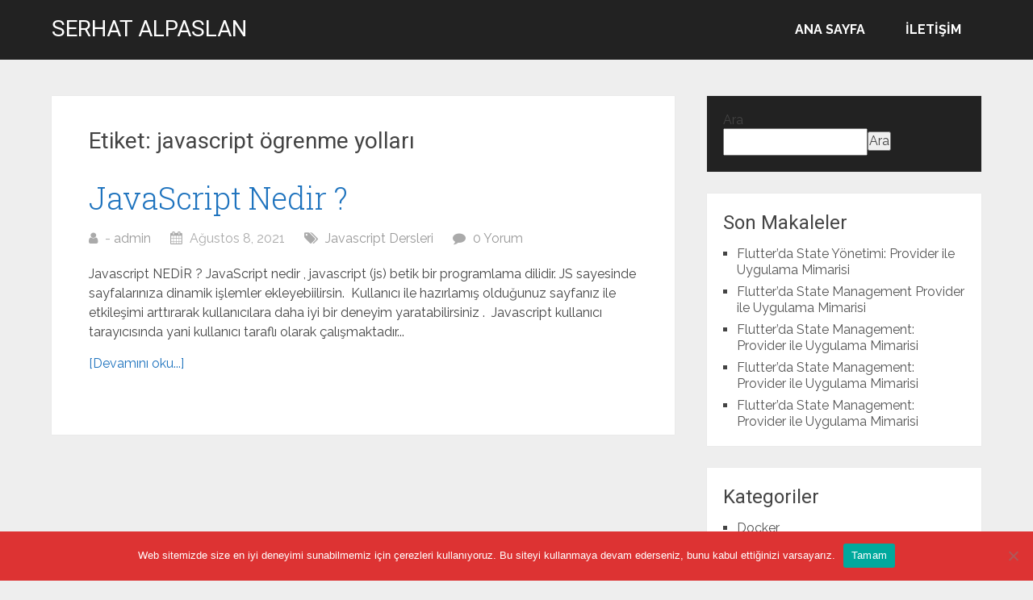

--- FILE ---
content_type: text/html; charset=UTF-8
request_url: https://serhatalpaslan.com/makale/tag/javascript-ogrenme-yollari/
body_size: 13744
content:
<!DOCTYPE html><html lang="tr"><head itemscope="" itemtype="http://schema.org/WebSite"><meta charset="UTF-8"/>
<script>var __ezHttpConsent={setByCat:function(src,tagType,attributes,category,force,customSetScriptFn=null){var setScript=function(){if(force||window.ezTcfConsent[category]){if(typeof customSetScriptFn==='function'){customSetScriptFn();}else{var scriptElement=document.createElement(tagType);scriptElement.src=src;attributes.forEach(function(attr){for(var key in attr){if(attr.hasOwnProperty(key)){scriptElement.setAttribute(key,attr[key]);}}});var firstScript=document.getElementsByTagName(tagType)[0];firstScript.parentNode.insertBefore(scriptElement,firstScript);}}};if(force||(window.ezTcfConsent&&window.ezTcfConsent.loaded)){setScript();}else if(typeof getEzConsentData==="function"){getEzConsentData().then(function(ezTcfConsent){if(ezTcfConsent&&ezTcfConsent.loaded){setScript();}else{console.error("cannot get ez consent data");force=true;setScript();}});}else{force=true;setScript();console.error("getEzConsentData is not a function");}},};</script>
<script>var ezTcfConsent=window.ezTcfConsent?window.ezTcfConsent:{loaded:false,store_info:false,develop_and_improve_services:false,measure_ad_performance:false,measure_content_performance:false,select_basic_ads:false,create_ad_profile:false,select_personalized_ads:false,create_content_profile:false,select_personalized_content:false,understand_audiences:false,use_limited_data_to_select_content:false,};function getEzConsentData(){return new Promise(function(resolve){document.addEventListener("ezConsentEvent",function(event){var ezTcfConsent=event.detail.ezTcfConsent;resolve(ezTcfConsent);});});}</script>
<script>if(typeof _setEzCookies!=='function'){function _setEzCookies(ezConsentData){var cookies=window.ezCookieQueue;for(var i=0;i<cookies.length;i++){var cookie=cookies[i];if(ezConsentData&&ezConsentData.loaded&&ezConsentData[cookie.tcfCategory]){document.cookie=cookie.name+"="+cookie.value;}}}}
window.ezCookieQueue=window.ezCookieQueue||[];if(typeof addEzCookies!=='function'){function addEzCookies(arr){window.ezCookieQueue=[...window.ezCookieQueue,...arr];}}
addEzCookies([]);if(window.ezTcfConsent&&window.ezTcfConsent.loaded){_setEzCookies(window.ezTcfConsent);}else if(typeof getEzConsentData==="function"){getEzConsentData().then(function(ezTcfConsent){if(ezTcfConsent&&ezTcfConsent.loaded){_setEzCookies(window.ezTcfConsent);}else{console.error("cannot get ez consent data");_setEzCookies(window.ezTcfConsent);}});}else{console.error("getEzConsentData is not a function");_setEzCookies(window.ezTcfConsent);}</script>
<script data-ezscrex='false' data-cfasync='false' data-pagespeed-no-defer>var __ez=__ez||{};__ez.stms=Date.now();__ez.evt={};__ez.script={};__ez.ck=__ez.ck||{};__ez.template={};__ez.template.isOrig=true;window.__ezScriptHost="//www.ezojs.com";__ez.queue=__ez.queue||function(){var e=0,i=0,t=[],n=!1,o=[],r=[],s=!0,a=function(e,i,n,o,r,s,a){var l=arguments.length>7&&void 0!==arguments[7]?arguments[7]:window,d=this;this.name=e,this.funcName=i,this.parameters=null===n?null:w(n)?n:[n],this.isBlock=o,this.blockedBy=r,this.deleteWhenComplete=s,this.isError=!1,this.isComplete=!1,this.isInitialized=!1,this.proceedIfError=a,this.fWindow=l,this.isTimeDelay=!1,this.process=function(){f("... func = "+e),d.isInitialized=!0,d.isComplete=!0,f("... func.apply: "+e);var i=d.funcName.split("."),n=null,o=this.fWindow||window;i.length>3||(n=3===i.length?o[i[0]][i[1]][i[2]]:2===i.length?o[i[0]][i[1]]:o[d.funcName]),null!=n&&n.apply(null,this.parameters),!0===d.deleteWhenComplete&&delete t[e],!0===d.isBlock&&(f("----- F'D: "+d.name),m())}},l=function(e,i,t,n,o,r,s){var a=arguments.length>7&&void 0!==arguments[7]?arguments[7]:window,l=this;this.name=e,this.path=i,this.async=o,this.defer=r,this.isBlock=t,this.blockedBy=n,this.isInitialized=!1,this.isError=!1,this.isComplete=!1,this.proceedIfError=s,this.fWindow=a,this.isTimeDelay=!1,this.isPath=function(e){return"/"===e[0]&&"/"!==e[1]},this.getSrc=function(e){return void 0!==window.__ezScriptHost&&this.isPath(e)&&"banger.js"!==this.name?window.__ezScriptHost+e:e},this.process=function(){l.isInitialized=!0,f("... file = "+e);var i=this.fWindow?this.fWindow.document:document,t=i.createElement("script");t.src=this.getSrc(this.path),!0===o?t.async=!0:!0===r&&(t.defer=!0),t.onerror=function(){var e={url:window.location.href,name:l.name,path:l.path,user_agent:window.navigator.userAgent};"undefined"!=typeof _ezaq&&(e.pageview_id=_ezaq.page_view_id);var i=encodeURIComponent(JSON.stringify(e)),t=new XMLHttpRequest;t.open("GET","//g.ezoic.net/ezqlog?d="+i,!0),t.send(),f("----- ERR'D: "+l.name),l.isError=!0,!0===l.isBlock&&m()},t.onreadystatechange=t.onload=function(){var e=t.readyState;f("----- F'D: "+l.name),e&&!/loaded|complete/.test(e)||(l.isComplete=!0,!0===l.isBlock&&m())},i.getElementsByTagName("head")[0].appendChild(t)}},d=function(e,i){this.name=e,this.path="",this.async=!1,this.defer=!1,this.isBlock=!1,this.blockedBy=[],this.isInitialized=!0,this.isError=!1,this.isComplete=i,this.proceedIfError=!1,this.isTimeDelay=!1,this.process=function(){}};function c(e,i,n,s,a,d,c,u,f){var m=new l(e,i,n,s,a,d,c,f);!0===u?o[e]=m:r[e]=m,t[e]=m,h(m)}function h(e){!0!==u(e)&&0!=s&&e.process()}function u(e){if(!0===e.isTimeDelay&&!1===n)return f(e.name+" blocked = TIME DELAY!"),!0;if(w(e.blockedBy))for(var i=0;i<e.blockedBy.length;i++){var o=e.blockedBy[i];if(!1===t.hasOwnProperty(o))return f(e.name+" blocked = "+o),!0;if(!0===e.proceedIfError&&!0===t[o].isError)return!1;if(!1===t[o].isComplete)return f(e.name+" blocked = "+o),!0}return!1}function f(e){var i=window.location.href,t=new RegExp("[?&]ezq=([^&#]*)","i").exec(i);"1"===(t?t[1]:null)&&console.debug(e)}function m(){++e>200||(f("let's go"),p(o),p(r))}function p(e){for(var i in e)if(!1!==e.hasOwnProperty(i)){var t=e[i];!0===t.isComplete||u(t)||!0===t.isInitialized||!0===t.isError?!0===t.isError?f(t.name+": error"):!0===t.isComplete?f(t.name+": complete already"):!0===t.isInitialized&&f(t.name+": initialized already"):t.process()}}function w(e){return"[object Array]"==Object.prototype.toString.call(e)}return window.addEventListener("load",(function(){setTimeout((function(){n=!0,f("TDELAY -----"),m()}),5e3)}),!1),{addFile:c,addFileOnce:function(e,i,n,o,r,s,a,l,d){t[e]||c(e,i,n,o,r,s,a,l,d)},addDelayFile:function(e,i){var n=new l(e,i,!1,[],!1,!1,!0);n.isTimeDelay=!0,f(e+" ...  FILE! TDELAY"),r[e]=n,t[e]=n,h(n)},addFunc:function(e,n,s,l,d,c,u,f,m,p){!0===c&&(e=e+"_"+i++);var w=new a(e,n,s,l,d,u,f,p);!0===m?o[e]=w:r[e]=w,t[e]=w,h(w)},addDelayFunc:function(e,i,n){var o=new a(e,i,n,!1,[],!0,!0);o.isTimeDelay=!0,f(e+" ...  FUNCTION! TDELAY"),r[e]=o,t[e]=o,h(o)},items:t,processAll:m,setallowLoad:function(e){s=e},markLoaded:function(e){if(e&&0!==e.length){if(e in t){var i=t[e];!0===i.isComplete?f(i.name+" "+e+": error loaded duplicate"):(i.isComplete=!0,i.isInitialized=!0)}else t[e]=new d(e,!0);f("markLoaded dummyfile: "+t[e].name)}},logWhatsBlocked:function(){for(var e in t)!1!==t.hasOwnProperty(e)&&u(t[e])}}}();__ez.evt.add=function(e,t,n){e.addEventListener?e.addEventListener(t,n,!1):e.attachEvent?e.attachEvent("on"+t,n):e["on"+t]=n()},__ez.evt.remove=function(e,t,n){e.removeEventListener?e.removeEventListener(t,n,!1):e.detachEvent?e.detachEvent("on"+t,n):delete e["on"+t]};__ez.script.add=function(e){var t=document.createElement("script");t.src=e,t.async=!0,t.type="text/javascript",document.getElementsByTagName("head")[0].appendChild(t)};__ez.dot=__ez.dot||{};__ez.queue.addFileOnce('/detroitchicago/boise.js', '//go.ezodn.com/detroitchicago/boise.js?gcb=195-0&cb=5', true, [], true, false, true, false);__ez.queue.addFileOnce('/parsonsmaize/abilene.js', '//go.ezodn.com/parsonsmaize/abilene.js?gcb=195-0&cb=e80eca0cdb', true, [], true, false, true, false);__ez.queue.addFileOnce('/parsonsmaize/mulvane.js', '//go.ezodn.com/parsonsmaize/mulvane.js?gcb=195-0&cb=e75e48eec0', true, ['/parsonsmaize/abilene.js'], true, false, true, false);__ez.queue.addFileOnce('/detroitchicago/birmingham.js', '//go.ezodn.com/detroitchicago/birmingham.js?gcb=195-0&cb=539c47377c', true, ['/parsonsmaize/abilene.js'], true, false, true, false);</script>
<script data-ezscrex="false" type="text/javascript" data-cfasync="false">window._ezaq = Object.assign({"ad_cache_level":0,"adpicker_placement_cnt":0,"ai_placeholder_cache_level":0,"ai_placeholder_placement_cnt":-1,"author":"admin","domain":"serhatalpaslan.com","domain_id":353861,"ezcache_level":0,"ezcache_skip_code":0,"has_bad_image":0,"has_bad_words":0,"is_sitespeed":0,"lt_cache_level":0,"response_size":45322,"response_size_orig":39463,"response_time_orig":0,"template_id":5,"url":"https://serhatalpaslan.com/makale/tag/javascript-ogrenme-yollari/","word_count":0,"worst_bad_word_level":0}, typeof window._ezaq !== "undefined" ? window._ezaq : {});__ez.queue.markLoaded('ezaqBaseReady');</script>
<script type='text/javascript' data-ezscrex='false' data-cfasync='false'>
window.ezAnalyticsStatic = true;
window._ez_send_requests_through_ezoic = true;window.ezWp = true;
function analyticsAddScript(script) {
	var ezDynamic = document.createElement('script');
	ezDynamic.type = 'text/javascript';
	ezDynamic.innerHTML = script;
	document.head.appendChild(ezDynamic);
}
function getCookiesWithPrefix() {
    var allCookies = document.cookie.split(';');
    var cookiesWithPrefix = {};

    for (var i = 0; i < allCookies.length; i++) {
        var cookie = allCookies[i].trim();

        for (var j = 0; j < arguments.length; j++) {
            var prefix = arguments[j];
            if (cookie.indexOf(prefix) === 0) {
                var cookieParts = cookie.split('=');
                var cookieName = cookieParts[0];
                var cookieValue = cookieParts.slice(1).join('=');
                cookiesWithPrefix[cookieName] = decodeURIComponent(cookieValue);
                break; // Once matched, no need to check other prefixes
            }
        }
    }

    return cookiesWithPrefix;
}
function productAnalytics() {
	var d = {"dhh":"//go.ezodn.com","pr":[6],"omd5":"529343c33b372d5a5a6c667b84cc95cb","nar":"risk score"};
	d.u = _ezaq.url;
	d.p = _ezaq.page_view_id;
	d.v = _ezaq.visit_uuid;
	d.ab = _ezaq.ab_test_id;
	d.e = JSON.stringify(_ezaq);
	d.ref = document.referrer;
	d.c = getCookiesWithPrefix('active_template', 'ez', 'lp_');
	if(typeof ez_utmParams !== 'undefined') {
		d.utm = ez_utmParams;
	}

	var dataText = JSON.stringify(d);
	var xhr = new XMLHttpRequest();
	xhr.open('POST','//g.ezoic.net/ezais/analytics?cb=1', true);
	xhr.onload = function () {
		if (xhr.status!=200) {
            return;
		}

        if(document.readyState !== 'loading') {
            analyticsAddScript(xhr.response);
            return;
        }

        var eventFunc = function() {
            if(document.readyState === 'loading') {
                return;
            }
            document.removeEventListener('readystatechange', eventFunc, false);
            analyticsAddScript(xhr.response);
        };

        document.addEventListener('readystatechange', eventFunc, false);
	};
	xhr.setRequestHeader('Content-Type','text/plain');
	xhr.send(dataText);
}
__ez.queue.addFunc("productAnalytics", "productAnalytics", null, true, ['ezaqBaseReady'], false, false, false, true);
</script><base href="https://serhatalpaslan.com/makale/tag/javascript-ogrenme-yollari/"/>
	
	<meta name="viewport" content="width=device-width, initial-scale=1"/>
	<link rel="profile" href="http://gmpg.org/xfn/11"/>
	<link rel="pingback" href="https://serhatalpaslan.com/xmlrpc.php"/>
	<meta name="robots" content="index, follow, max-image-preview:large, max-snippet:-1, max-video-preview:-1"/>

	<!-- This site is optimized with the Yoast SEO plugin v26.8 - https://yoast.com/product/yoast-seo-wordpress/ -->
	<title>javascript ögrenme yolları - Serhat ALPASLAN</title>
	<link rel="canonical" href="https://serhatalpaslan.com/makale/tag/javascript-ogrenme-yollari/"/>
	<meta property="og:locale" content="tr_TR"/>
	<meta property="og:type" content="article"/>
	<meta property="og:title" content="javascript ögrenme yolları - Serhat ALPASLAN"/>
	<meta property="og:url" content="https://serhatalpaslan.com/makale/tag/javascript-ogrenme-yollari/"/>
	<meta property="og:site_name" content="Serhat ALPASLAN"/>
	<meta name="twitter:card" content="summary_large_image"/>
	<script type="application/ld+json" class="yoast-schema-graph">{"@context":"https://schema.org","@graph":[{"@type":"CollectionPage","@id":"https://serhatalpaslan.com/makale/tag/javascript-ogrenme-yollari/","url":"https://serhatalpaslan.com/makale/tag/javascript-ogrenme-yollari/","name":"javascript ögrenme yolları - Serhat ALPASLAN","isPartOf":{"@id":"https://serhatalpaslan.com/#website"},"breadcrumb":{"@id":"https://serhatalpaslan.com/makale/tag/javascript-ogrenme-yollari/#breadcrumb"},"inLanguage":"tr"},{"@type":"BreadcrumbList","@id":"https://serhatalpaslan.com/makale/tag/javascript-ogrenme-yollari/#breadcrumb","itemListElement":[{"@type":"ListItem","position":1,"name":"Anasayfa","item":"https://serhatalpaslan.com/"},{"@type":"ListItem","position":2,"name":"javascript ögrenme yolları"}]},{"@type":"WebSite","@id":"https://serhatalpaslan.com/#website","url":"https://serhatalpaslan.com/","name":"Serhat ALPASLAN","description":"Javascript | NodeJs | Php | Git Dersleri için örnekler ve detaylı anlatımlar","publisher":{"@id":"https://serhatalpaslan.com/#/schema/person/cb7ddf009778c6ca0d9460d4a5bc3067"},"potentialAction":[{"@type":"SearchAction","target":{"@type":"EntryPoint","urlTemplate":"https://serhatalpaslan.com/?s={search_term_string}"},"query-input":{"@type":"PropertyValueSpecification","valueRequired":true,"valueName":"search_term_string"}}],"inLanguage":"tr"},{"@type":["Person","Organization"],"@id":"https://serhatalpaslan.com/#/schema/person/cb7ddf009778c6ca0d9460d4a5bc3067","name":"admin","image":{"@type":"ImageObject","inLanguage":"tr","@id":"https://serhatalpaslan.com/#/schema/person/image/","url":"https://secure.gravatar.com/avatar/ab2b507ce6be9348c7a2092cd44b9182fba25c75eae91b9c55a9e9ebe7257c3b?s=96&d=wavatar&r=g","contentUrl":"https://secure.gravatar.com/avatar/ab2b507ce6be9348c7a2092cd44b9182fba25c75eae91b9c55a9e9ebe7257c3b?s=96&d=wavatar&r=g","caption":"admin"},"logo":{"@id":"https://serhatalpaslan.com/#/schema/person/image/"},"sameAs":["https://serhatalpaslan.com"]}]}</script>
	<!-- / Yoast SEO plugin. -->


<link rel="dns-prefetch" href="//stats.wp.com"/>
<link rel="dns-prefetch" href="//fonts.googleapis.com"/>
<link rel="preconnect" href="//i0.wp.com"/>
<link rel="preconnect" href="//c0.wp.com"/>
<!-- serhatalpaslan.com is managing ads with Advanced Ads 2.0.16 – https://wpadvancedads.com/ --><script id="serha-ready">
			window.advanced_ads_ready=function(e,a){a=a||"complete";var d=function(e){return"interactive"===a?"loading"!==e:"complete"===e};d(document.readyState)?e():document.addEventListener("readystatechange",(function(a){d(a.target.readyState)&&e()}),{once:"interactive"===a})},window.advanced_ads_ready_queue=window.advanced_ads_ready_queue||[];		</script>
		<style id="wp-img-auto-sizes-contain-inline-css" type="text/css">
img:is([sizes=auto i],[sizes^="auto," i]){contain-intrinsic-size:3000px 1500px}
/*# sourceURL=wp-img-auto-sizes-contain-inline-css */
</style>
<style id="wp-emoji-styles-inline-css" type="text/css">

	img.wp-smiley, img.emoji {
		display: inline !important;
		border: none !important;
		box-shadow: none !important;
		height: 1em !important;
		width: 1em !important;
		margin: 0 0.07em !important;
		vertical-align: -0.1em !important;
		background: none !important;
		padding: 0 !important;
	}
/*# sourceURL=wp-emoji-styles-inline-css */
</style>
<style id="wp-block-library-inline-css" type="text/css">
:root{--wp-block-synced-color:#7a00df;--wp-block-synced-color--rgb:122,0,223;--wp-bound-block-color:var(--wp-block-synced-color);--wp-editor-canvas-background:#ddd;--wp-admin-theme-color:#007cba;--wp-admin-theme-color--rgb:0,124,186;--wp-admin-theme-color-darker-10:#006ba1;--wp-admin-theme-color-darker-10--rgb:0,107,160.5;--wp-admin-theme-color-darker-20:#005a87;--wp-admin-theme-color-darker-20--rgb:0,90,135;--wp-admin-border-width-focus:2px}@media (min-resolution:192dpi){:root{--wp-admin-border-width-focus:1.5px}}.wp-element-button{cursor:pointer}:root .has-very-light-gray-background-color{background-color:#eee}:root .has-very-dark-gray-background-color{background-color:#313131}:root .has-very-light-gray-color{color:#eee}:root .has-very-dark-gray-color{color:#313131}:root .has-vivid-green-cyan-to-vivid-cyan-blue-gradient-background{background:linear-gradient(135deg,#00d084,#0693e3)}:root .has-purple-crush-gradient-background{background:linear-gradient(135deg,#34e2e4,#4721fb 50%,#ab1dfe)}:root .has-hazy-dawn-gradient-background{background:linear-gradient(135deg,#faaca8,#dad0ec)}:root .has-subdued-olive-gradient-background{background:linear-gradient(135deg,#fafae1,#67a671)}:root .has-atomic-cream-gradient-background{background:linear-gradient(135deg,#fdd79a,#004a59)}:root .has-nightshade-gradient-background{background:linear-gradient(135deg,#330968,#31cdcf)}:root .has-midnight-gradient-background{background:linear-gradient(135deg,#020381,#2874fc)}:root{--wp--preset--font-size--normal:16px;--wp--preset--font-size--huge:42px}.has-regular-font-size{font-size:1em}.has-larger-font-size{font-size:2.625em}.has-normal-font-size{font-size:var(--wp--preset--font-size--normal)}.has-huge-font-size{font-size:var(--wp--preset--font-size--huge)}.has-text-align-center{text-align:center}.has-text-align-left{text-align:left}.has-text-align-right{text-align:right}.has-fit-text{white-space:nowrap!important}#end-resizable-editor-section{display:none}.aligncenter{clear:both}.items-justified-left{justify-content:flex-start}.items-justified-center{justify-content:center}.items-justified-right{justify-content:flex-end}.items-justified-space-between{justify-content:space-between}.screen-reader-text{border:0;clip-path:inset(50%);height:1px;margin:-1px;overflow:hidden;padding:0;position:absolute;width:1px;word-wrap:normal!important}.screen-reader-text:focus{background-color:#ddd;clip-path:none;color:#444;display:block;font-size:1em;height:auto;left:5px;line-height:normal;padding:15px 23px 14px;text-decoration:none;top:5px;width:auto;z-index:100000}html :where(.has-border-color){border-style:solid}html :where([style*=border-top-color]){border-top-style:solid}html :where([style*=border-right-color]){border-right-style:solid}html :where([style*=border-bottom-color]){border-bottom-style:solid}html :where([style*=border-left-color]){border-left-style:solid}html :where([style*=border-width]){border-style:solid}html :where([style*=border-top-width]){border-top-style:solid}html :where([style*=border-right-width]){border-right-style:solid}html :where([style*=border-bottom-width]){border-bottom-style:solid}html :where([style*=border-left-width]){border-left-style:solid}html :where(img[class*=wp-image-]){height:auto;max-width:100%}:where(figure){margin:0 0 1em}html :where(.is-position-sticky){--wp-admin--admin-bar--position-offset:var(--wp-admin--admin-bar--height,0px)}@media screen and (max-width:600px){html :where(.is-position-sticky){--wp-admin--admin-bar--position-offset:0px}}
/*wp_block_styles_on_demand_placeholder:6973c8765cf9b*/
/*# sourceURL=wp-block-library-inline-css */
</style>
<style id="classic-theme-styles-inline-css" type="text/css">
/*! This file is auto-generated */
.wp-block-button__link{color:#fff;background-color:#32373c;border-radius:9999px;box-shadow:none;text-decoration:none;padding:calc(.667em + 2px) calc(1.333em + 2px);font-size:1.125em}.wp-block-file__button{background:#32373c;color:#fff;text-decoration:none}
/*# sourceURL=/wp-includes/css/classic-themes.min.css */
</style>
<link rel="stylesheet" id="cookie-notice-front-css" href="https://serhatalpaslan.com/wp-content/plugins/cookie-notice/css/front.min.css?ver=2.5.11" type="text/css" media="all"/>
<link rel="stylesheet" id="megamenu-css" href="https://serhatalpaslan.com/wp-content/uploads/maxmegamenu/style.css?ver=4e8886" type="text/css" media="all"/>
<link rel="stylesheet" id="dashicons-css" href="https://c0.wp.com/c/6.9/wp-includes/css/dashicons.min.css" type="text/css" media="all"/>
<link rel="stylesheet" id="schema-lite-style-css" href="https://serhatalpaslan.com/wp-content/themes/schema-lite/style.css?ver=6.9" type="text/css" media="all"/>
<style id="schema-lite-style-inline-css" type="text/css">

		#site-header, #navigation.mobile-menu-wrapper { background-image: url(''); }
		.primary-navigation #navigation li:hover > a, #tabber .inside li .meta b,footer .widget li a:hover,.fn a,.reply a,#tabber .inside li div.info .entry-title a:hover, #navigation ul ul a:hover,.single_post a:not(.wp-block-button__link), a:hover, .sidebar.c-4-12 .textwidget a, #site-footer .textwidget a, #commentform a, #tabber .inside li a, .copyrights a:hover, a, .sidebar.c-4-12 a:hover, .top a:hover, footer .tagcloud a:hover, .title a, .related-posts .post:hover .title { color: #1e73be; }

		#navigation ul li.current-menu-item a { color: #1e73be!important; }

		.nav-previous a:hover, .nav-next a:hover, #commentform input#submit, #searchform input[type='submit'], .home_menu_item, .currenttext, .pagination a:hover, .mts-subscribe input[type='submit'], .pagination .current, .woocommerce nav.woocommerce-pagination ul li a:focus, .woocommerce nav.woocommerce-pagination ul li a:hover, .woocommerce nav.woocommerce-pagination ul li span.current, .woocommerce-product-search input[type='submit'], .woocommerce a.button, .woocommerce-page a.button, .woocommerce button.button, .woocommerce-page button.button, .woocommerce input.button, .woocommerce-page input.button, .woocommerce #respond input#submit, .woocommerce-page #respond input#submit, .woocommerce #content input.button, .woocommerce-page #content input.button, .featured-thumbnail .latestPost-review-wrapper.wp-review-show-total, .tagcloud a, .woocommerce nav.woocommerce-pagination ul li span.current, .woocommerce-page nav.woocommerce-pagination ul li span.current, .woocommerce #content nav.woocommerce-pagination ul li span.current, .woocommerce-page #content nav.woocommerce-pagination ul li span.current, .woocommerce nav.woocommerce-pagination ul li a:hover, .woocommerce-page nav.woocommerce-pagination ul li a:hover, .woocommerce #content nav.woocommerce-pagination ul li a:hover, .woocommerce-page #content nav.woocommerce-pagination ul li a:hover, #searchform input[type='submit'], .woocommerce-product-search input[type='submit'] { background-color: #1e73be; }

		.woocommerce nav.woocommerce-pagination ul li span.current, .woocommerce-page nav.woocommerce-pagination ul li span.current, .woocommerce #content nav.woocommerce-pagination ul li span.current, .woocommerce-page #content nav.woocommerce-pagination ul li span.current, .woocommerce nav.woocommerce-pagination ul li a:hover, .woocommerce-page nav.woocommerce-pagination ul li a:hover, .woocommerce #content nav.woocommerce-pagination ul li a:hover, .woocommerce-page #content nav.woocommerce-pagination ul li a:hover, .woocommerce nav.woocommerce-pagination ul li a:focus, .woocommerce-page nav.woocommerce-pagination ul li a:focus, .woocommerce #content nav.woocommerce-pagination ul li a:focus, .woocommerce-page #content nav.woocommerce-pagination ul li a:focus, .pagination .current, .tagcloud a { border-color: #1e73be; }
		.corner { border-color: transparent transparent #1e73be transparent;}

		footer, #commentform input#submit:hover, .featured-thumbnail .latestPost-review-wrapper { background-color: #222222; }
			
/*# sourceURL=schema-lite-style-inline-css */
</style>
<link rel="stylesheet" id="schema-lite-fonts-css" href="https://fonts.googleapis.com/css?family=Roboto%20Slab%3A300%2C400%7CRaleway%3A400%2C500%2C700&amp;subset=latin-ext" type="text/css" media="all"/>
<script type="text/javascript" id="cookie-notice-front-js-before">
/* <![CDATA[ */
var cnArgs = {"ajaxUrl":"https:\/\/serhatalpaslan.com\/wp-admin\/admin-ajax.php","nonce":"a7a629a735","hideEffect":"fade","position":"bottom","onScroll":false,"onScrollOffset":100,"onClick":false,"cookieName":"cookie_notice_accepted","cookieTime":2592000,"cookieTimeRejected":2592000,"globalCookie":false,"redirection":false,"cache":false,"revokeCookies":false,"revokeCookiesOpt":"automatic"};

//# sourceURL=cookie-notice-front-js-before
/* ]]> */
</script>
<script type="text/javascript" src="https://serhatalpaslan.com/wp-content/plugins/cookie-notice/js/front.min.js?ver=2.5.11" id="cookie-notice-front-js"></script>
<script type="text/javascript" src="https://c0.wp.com/c/6.9/wp-includes/js/jquery/jquery.min.js" id="jquery-core-js"></script>
<script type="text/javascript" src="https://c0.wp.com/c/6.9/wp-includes/js/jquery/jquery-migrate.min.js" id="jquery-migrate-js"></script>
<script type="text/javascript" src="https://serhatalpaslan.com/wp-content/themes/schema-lite/js/customscripts.js?ver=6.9" id="schema-lite-customscripts-js"></script>
<link rel="https://api.w.org/" href="https://serhatalpaslan.com/wp-json/"/><link rel="alternate" title="JSON" type="application/json" href="https://serhatalpaslan.com/wp-json/wp/v2/tags/280"/>	<link rel="preconnect" href="https://fonts.googleapis.com"/>
	<link rel="preconnect" href="https://fonts.gstatic.com"/>
	<link href="https://fonts.googleapis.com/css2?display=swap&amp;family=Roboto" rel="stylesheet"/>	<style>img#wpstats{display:none}</style>
				<style type="text/css">
					.site-title a,
			.site-description, #navigation a {
				color: #ffffff;
			}
				</style>
		<style type="text/css" id="custom-background-css">
body.custom-background { background-color: #eeeeee; }
</style>
	<script async="" src="https://pagead2.googlesyndication.com/pagead/js/adsbygoogle.js?client=ca-pub-1687207789544095" crossorigin="anonymous"></script><link rel="icon" href="https://i0.wp.com/serhatalpaslan.com/wp-content/uploads/2021/08/cropped-fav.png?fit=32%2C32&amp;ssl=1" sizes="32x32"/>
<link rel="icon" href="https://i0.wp.com/serhatalpaslan.com/wp-content/uploads/2021/08/cropped-fav.png?fit=192%2C192&amp;ssl=1" sizes="192x192"/>
<link rel="apple-touch-icon" href="https://i0.wp.com/serhatalpaslan.com/wp-content/uploads/2021/08/cropped-fav.png?fit=180%2C180&amp;ssl=1"/>
<meta name="msapplication-TileImage" content="https://i0.wp.com/serhatalpaslan.com/wp-content/uploads/2021/08/cropped-fav.png?fit=270%2C270&amp;ssl=1"/>
	<style id="egf-frontend-styles" type="text/css">
		p {color: #000000;font-family: 'Roboto', sans-serif;font-style: normal;} h1 {font-family: 'Roboto', sans-serif;font-style: normal;font-weight: 400;} h2 {font-family: 'Roboto', sans-serif;font-style: normal;font-weight: 400;} h3 {font-family: 'Roboto', sans-serif;font-style: normal;font-weight: 400;} h4 {font-family: 'Roboto', sans-serif;font-style: normal;font-weight: 400;} h5 {font-family: 'Roboto', sans-serif;font-style: normal;font-weight: 400;} h6 {font-family: 'Roboto', sans-serif;font-style: normal;font-weight: 400;} 	</style>
	<style type="text/css">/** Mega Menu CSS: fs **/</style>
<script type='text/javascript'>
var ezoTemplate = 'orig_site';
var ezouid = '1';
var ezoFormfactor = '1';
</script><script data-ezscrex="false" type='text/javascript'>
var soc_app_id = '0';
var did = 353861;
var ezdomain = 'serhatalpaslan.com';
var ezoicSearchable = 1;
</script></head>

<body class="archive tag tag-javascript-ogrenme-yollari tag-280 custom-background wp-embed-responsive wp-theme-schema-lite boxed cslayout cookies-not-set hfeed aa-prefix-serha-" itemscope="" itemtype="http://schema.org/WebPage">
	<div class="main-container">
		<a class="skip-link screen-reader-text" href="#content">Skip to content</a>
					<div class="top-navigation">
				<div class="container clear">
					<nav id="navigation" class="top-navigation" role="navigation" itemscope="" itemtype="http://schema.org/SiteNavigationElement">
											</nav><!-- #site-navigation -->
				</div>
			</div>
			<header id="site-header" role="banner" itemscope="" itemtype="http://schema.org/WPHeader">
									<div class="container clear">
						<div class="site-branding">
																								<h2 id="logo" class="site-title" itemprop="headline">
										<a href="https://serhatalpaslan.com">Serhat ALPASLAN</a>
									</h2><!-- END #logo -->
																					</div><!-- .site-branding -->

						<div class="primary-navigation" itemscope="" itemtype="http://schema.org/SiteNavigationElement">
							<a href="#" id="pull" class="toggle-mobile-menu">Menu</a>
							<nav id="navigation" class="primary-navigation mobile-menu-wrapper" role="navigation">
								<ul id="menu-topmenu" class="menu clearfix"><li id="menu-item-96" class="menu-item menu-item-type-custom menu-item-object-custom menu-item-home menu-item-96"><a href="https://serhatalpaslan.com">Ana Sayfa</a></li>
<li id="menu-item-100" class="menu-item menu-item-type-post_type menu-item-object-page menu-item-100"><a href="https://serhatalpaslan.com/contact/">İletişim</a></li>
</ul>							</nav><!-- #site-navigation -->
						</div>
					</div>
								</header><!-- #masthead -->
			
<div id="page" class="home-page clear">
	<div id="content" class="article">
					<h1 class="postsby">
				<span>Etiket: <span>javascript ögrenme yolları</span></span>
			</h1>
					<article class="post excerpt">
			<header>
				<h2 class="title">
					<a href="https://serhatalpaslan.com/makale/7/javascript-nedir/" title="JavaScript Nedir ?" rel="bookmark">JavaScript Nedir ?</a>
				</h2>
				<div class="post-info">
					<span class="theauthor"><i class="schema-lite-icon icon-user"></i> - <a href="https://serhatalpaslan.com/makale/author/salpaslan/" title="admin tarafından yazılan yazılar" rel="author">admin</a></span>
					<span class="posted-on entry-date date updated"><i class="schema-lite-icon icon-calendar"></i> Ağustos 8, 2021</span>
					<span class="featured-cat"><i class="schema-lite-icon icon-tags"></i> <a href="https://serhatalpaslan.com/makale/category/javascript-dersleri/" rel="category tag">Javascript Dersleri</a></span>
					<span class="thecomment"><i class="schema-lite-icon icon-comment"></i> <a href="https://serhatalpaslan.com/makale/7/javascript-nedir/#respond">0 Yorum</a></span>
				</div>
			</header><!--.header-->
							<div class="post-content">
					Javascript NEDİR ? JavaScript nedir , javascript (js) betik bir programlama dilidir. JS sayesinde sayfalarınıza dinamik işlemler ekleyebiilirsin.  Kullanıcı ile hazırlamış olduğunuz sayfanız ile etkileşimi arttırarak kullanıcılara daha iyi bir deneyim yaratabilirsiniz .  Javascript kullanıcı tarayıcısında yani kullanıcı taraflı olarak çalışmaktadır...				</div>
						<div class="readMore">
			<a href="https://serhatalpaslan.com/makale/7/javascript-nedir/" title="JavaScript Nedir ?">
				[Devamını oku...]			</a>
		</div>
				</article>
				<nav class="navigation posts-navigation" role="navigation">
			<!--Start Pagination-->
					</nav><!--End Pagination-->
			</div>
	
	<aside class="sidebar c-4-12">
		<div id="sidebars" class="sidebar">
			<div class="sidebar_list">
				<div id="block-11" class="widget widget_block widget_search"><form role="search" method="get" action="https://serhatalpaslan.com/" class="wp-block-search__button-outside wp-block-search__text-button wp-block-search"><label class="wp-block-search__label" for="wp-block-search__input-1">Ara</label><div class="wp-block-search__inside-wrapper"><input class="wp-block-search__input" id="wp-block-search__input-1" placeholder="" value="" type="search" name="s" required=""/><button aria-label="Ara" class="wp-block-search__button wp-element-button" type="submit">Ara</button></div></form></div><div id="block-3" class="widget widget_block">
<div class="wp-block-group"><div class="wp-block-group__inner-container is-layout-flow wp-block-group-is-layout-flow">
<h2 class="wp-block-heading">Son Makaleler</h2>


<ul class="wp-block-latest-posts__list wp-block-latest-posts"><li><a class="wp-block-latest-posts__post-title" href="https://serhatalpaslan.com/makale/3103/flutterda-state-yonetimi-provider-ile-uygulama-mimarisi/">Flutter’da State Yönetimi: Provider ile Uygulama Mimarisi</a></li>
<li><a class="wp-block-latest-posts__post-title" href="https://serhatalpaslan.com/makale/3100/flutterda-state-management-provider-ile-uygulama-mimarisi-8/">Flutter’da State Management Provider ile Uygulama Mimarisi</a></li>
<li><a class="wp-block-latest-posts__post-title" href="https://serhatalpaslan.com/makale/3099/flutterda-state-management-provider-ile-uygulama-mimarisi-7/">Flutter’da State Management: Provider ile Uygulama Mimarisi</a></li>
<li><a class="wp-block-latest-posts__post-title" href="https://serhatalpaslan.com/makale/3098/flutterda-state-management-provider-ile-uygulama-mimarisi-6/">Flutter’da State Management: Provider ile Uygulama Mimarisi</a></li>
<li><a class="wp-block-latest-posts__post-title" href="https://serhatalpaslan.com/makale/3097/flutterda-state-management-provider-ile-uygulama-mimarisi-5/">Flutter’da State Management: Provider ile Uygulama Mimarisi</a></li>
</ul></div></div>
</div><div id="block-6" class="widget widget_block">
<div class="wp-block-group"><div class="wp-block-group__inner-container is-layout-flow wp-block-group-is-layout-flow">
<h2 class="wp-block-heading">Kategoriler</h2>


<ul class="wp-block-categories-list wp-block-categories">	<li class="cat-item cat-item-66"><a href="https://serhatalpaslan.com/makale/category/docker/">Docker</a>
</li>
	<li class="cat-item cat-item-3"><a href="https://serhatalpaslan.com/makale/category/git-kullanimi-ve-komutlari/">Git Kullanımı ve Komutları</a>
</li>
	<li class="cat-item cat-item-1"><a href="https://serhatalpaslan.com/makale/category/javascript-dersleri/">Javascript Dersleri</a>
</li>
	<li class="cat-item cat-item-1830"><a href="https://serhatalpaslan.com/makale/category/mongodb/">MongoDB</a>
</li>
	<li class="cat-item cat-item-63"><a href="https://serhatalpaslan.com/makale/category/mysql-mariadb/">MySQL &amp; MariaDB</a>
</li>
	<li class="cat-item cat-item-1917"><a href="https://serhatalpaslan.com/makale/category/nosql/">NoSql</a>
</li>
	<li class="cat-item cat-item-2"><a href="https://serhatalpaslan.com/makale/category/php-dersleri/">PHP Dersleri</a>
</li>
</ul></div></div>
</div><div id="block-9" class="widget widget_block">
<div class="wp-block-group"><div class="wp-block-group__inner-container is-layout-flow wp-block-group-is-layout-flow"><p class="wp-block-tag-cloud"><a href="https://serhatalpaslan.com/makale/tag/docker/" class="tag-cloud-link tag-link-1754 tag-link-position-1" style="font-size: 10.507462686567pt;" aria-label="Docker (3 öge)">Docker</a>
<a href="https://serhatalpaslan.com/makale/tag/docker-compose/" class="tag-cloud-link tag-link-1738 tag-link-position-2" style="font-size: 8pt;" aria-label="docker compose (2 öge)">docker compose</a>
<a href="https://serhatalpaslan.com/makale/tag/git-commit/" class="tag-cloud-link tag-link-87 tag-link-position-3" style="font-size: 10.507462686567pt;" aria-label="git commit (3 öge)">git commit</a>
<a href="https://serhatalpaslan.com/makale/tag/git-dersleri/" class="tag-cloud-link tag-link-77 tag-link-position-4" style="font-size: 14.268656716418pt;" aria-label="git dersleri (5 öge)">git dersleri</a>
<a href="https://serhatalpaslan.com/makale/tag/git-hub/" class="tag-cloud-link tag-link-73 tag-link-position-5" style="font-size: 12.597014925373pt;" aria-label="git hub (4 öge)">git hub</a>
<a href="https://serhatalpaslan.com/makale/tag/github/" class="tag-cloud-link tag-link-74 tag-link-position-6" style="font-size: 10.507462686567pt;" aria-label="github (3 öge)">github</a>
<a href="https://serhatalpaslan.com/makale/tag/github-nasil-kullanilir/" class="tag-cloud-link tag-link-81 tag-link-position-7" style="font-size: 12.597014925373pt;" aria-label="github nasıl kullanılır (4 öge)">github nasıl kullanılır</a>
<a href="https://serhatalpaslan.com/makale/tag/git-komutlari/" class="tag-cloud-link tag-link-78 tag-link-position-8" style="font-size: 14.268656716418pt;" aria-label="git komutları (5 öge)">git komutları</a>
<a href="https://serhatalpaslan.com/makale/tag/git-kullanimi/" class="tag-cloud-link tag-link-161 tag-link-position-9" style="font-size: 12.597014925373pt;" aria-label="git kullanımı (4 öge)">git kullanımı</a>
<a href="https://serhatalpaslan.com/makale/tag/javascript/" class="tag-cloud-link tag-link-11 tag-link-position-10" style="font-size: 22pt;" aria-label="javascript (13 öge)">javascript</a>
<a href="https://serhatalpaslan.com/makale/tag/javascript-array/" class="tag-cloud-link tag-link-17 tag-link-position-11" style="font-size: 12.597014925373pt;" aria-label="javascript array (4 öge)">javascript array</a>
<a href="https://serhatalpaslan.com/makale/tag/javascript-dersi/" class="tag-cloud-link tag-link-207 tag-link-position-12" style="font-size: 10.507462686567pt;" aria-label="javascript dersi (3 öge)">javascript dersi</a>
<a href="https://serhatalpaslan.com/makale/tag/javascript-dersleri/" class="tag-cloud-link tag-link-16 tag-link-position-13" style="font-size: 16.776119402985pt;" aria-label="javascript dersleri (7 öge)">javascript dersleri</a>
<a href="https://serhatalpaslan.com/makale/tag/javascript-download/" class="tag-cloud-link tag-link-18 tag-link-position-14" style="font-size: 10.507462686567pt;" aria-label="javascript download (3 öge)">javascript download</a>
<a href="https://serhatalpaslan.com/makale/tag/javascript-foreach/" class="tag-cloud-link tag-link-14 tag-link-position-15" style="font-size: 17.820895522388pt;" aria-label="javascript foreach (8 öge)">javascript foreach</a>
<a href="https://serhatalpaslan.com/makale/tag/javascript-foreach-break/" class="tag-cloud-link tag-link-39 tag-link-position-16" style="font-size: 10.507462686567pt;" aria-label="javascript foreach break (3 öge)">javascript foreach break</a>
<a href="https://serhatalpaslan.com/makale/tag/javascript-foreach-dongusu/" class="tag-cloud-link tag-link-15 tag-link-position-17" style="font-size: 14.268656716418pt;" aria-label="javascript foreach döngüsü (5 öge)">javascript foreach döngüsü</a>
<a href="https://serhatalpaslan.com/makale/tag/javascript-foreach-kullanimi/" class="tag-cloud-link tag-link-37 tag-link-position-18" style="font-size: 14.268656716418pt;" aria-label="javascript foreach kullanımı (5 öge)">javascript foreach kullanımı</a>
<a href="https://serhatalpaslan.com/makale/tag/javascript-foreach-loop/" class="tag-cloud-link tag-link-38 tag-link-position-19" style="font-size: 10.507462686567pt;" aria-label="javascript foreach loop (3 öge)">javascript foreach loop</a>
<a href="https://serhatalpaslan.com/makale/tag/javascript-ile-neler-yapilabilir/" class="tag-cloud-link tag-link-20 tag-link-position-20" style="font-size: 17.820895522388pt;" aria-label="javascript ile neler yapılabilir (8 öge)">javascript ile neler yapılabilir</a>
<a href="https://serhatalpaslan.com/makale/tag/javascript-indir/" class="tag-cloud-link tag-link-13 tag-link-position-21" style="font-size: 12.597014925373pt;" aria-label="javascript indir (4 öge)">javascript indir</a>
<a href="https://serhatalpaslan.com/makale/tag/javascript-kodlari/" class="tag-cloud-link tag-link-19 tag-link-position-22" style="font-size: 15.731343283582pt;" aria-label="javascript kodları (6 öge)">javascript kodları</a>
<a href="https://serhatalpaslan.com/makale/tag/javascript-nedir/" class="tag-cloud-link tag-link-12 tag-link-position-23" style="font-size: 14.268656716418pt;" aria-label="javascript nedir (5 öge)">javascript nedir</a>
<a href="https://serhatalpaslan.com/makale/tag/javascript-ogrenmek/" class="tag-cloud-link tag-link-22 tag-link-position-24" style="font-size: 12.597014925373pt;" aria-label="javascript öğrenmek (4 öge)">javascript öğrenmek</a>
<a href="https://serhatalpaslan.com/makale/tag/js/" class="tag-cloud-link tag-link-1896 tag-link-position-25" style="font-size: 8pt;" aria-label="js (2 öge)">js</a>
<a href="https://serhatalpaslan.com/makale/tag/kubernetes/" class="tag-cloud-link tag-link-1726 tag-link-position-26" style="font-size: 8pt;" aria-label="kubernetes (2 öge)">kubernetes</a>
<a href="https://serhatalpaslan.com/makale/tag/kubernetes-api/" class="tag-cloud-link tag-link-1771 tag-link-position-27" style="font-size: 8pt;" aria-label="Kubernetes API (2 öge)">Kubernetes API</a>
<a href="https://serhatalpaslan.com/makale/tag/kubernetes-nedir/" class="tag-cloud-link tag-link-1725 tag-link-position-28" style="font-size: 8pt;" aria-label="kubernetes nedir (2 öge)">kubernetes nedir</a>
<a href="https://serhatalpaslan.com/makale/tag/mongodb/" class="tag-cloud-link tag-link-1831 tag-link-position-29" style="font-size: 10.507462686567pt;" aria-label="mongodb (3 öge)">mongodb</a>
<a href="https://serhatalpaslan.com/makale/tag/mongodb-javascript/" class="tag-cloud-link tag-link-1902 tag-link-position-30" style="font-size: 8pt;" aria-label="mongodb javascript (2 öge)">mongodb javascript</a>
<a href="https://serhatalpaslan.com/makale/tag/mongodb-kurulum/" class="tag-cloud-link tag-link-1839 tag-link-position-31" style="font-size: 8pt;" aria-label="mongodb kurulum (2 öge)">mongodb kurulum</a>
<a href="https://serhatalpaslan.com/makale/tag/nosql/" class="tag-cloud-link tag-link-1845 tag-link-position-32" style="font-size: 10.507462686567pt;" aria-label="nosql (3 öge)">nosql</a>
<a href="https://serhatalpaslan.com/makale/tag/php/" class="tag-cloud-link tag-link-4 tag-link-position-33" style="font-size: 14.268656716418pt;" aria-label="php (5 öge)">php</a>
<a href="https://serhatalpaslan.com/makale/tag/php-array/" class="tag-cloud-link tag-link-534 tag-link-position-34" style="font-size: 10.507462686567pt;" aria-label="php array (3 öge)">php array</a>
<a href="https://serhatalpaslan.com/makale/tag/php-ders/" class="tag-cloud-link tag-link-453 tag-link-position-35" style="font-size: 10.507462686567pt;" aria-label="php ders (3 öge)">php ders</a>
<a href="https://serhatalpaslan.com/makale/tag/php-dersleri/" class="tag-cloud-link tag-link-5 tag-link-position-36" style="font-size: 15.731343283582pt;" aria-label="php dersleri (6 öge)">php dersleri</a>
<a href="https://serhatalpaslan.com/makale/tag/php-session/" class="tag-cloud-link tag-link-1422 tag-link-position-37" style="font-size: 8pt;" aria-label="php session (2 öge)">php session</a>
<a href="https://serhatalpaslan.com/makale/tag/php-session-array/" class="tag-cloud-link tag-link-1437 tag-link-position-38" style="font-size: 8pt;" aria-label="php session array (2 öge)">php session array</a>
<a href="https://serhatalpaslan.com/makale/tag/php-session-destroy/" class="tag-cloud-link tag-link-1433 tag-link-position-39" style="font-size: 8pt;" aria-label="php session destroy (2 öge)">php session destroy</a>
<a href="https://serhatalpaslan.com/makale/tag/php-session-kullanimi/" class="tag-cloud-link tag-link-1426 tag-link-position-40" style="font-size: 8pt;" aria-label="php session kullanımı (2 öge)">php session kullanımı</a>
<a href="https://serhatalpaslan.com/makale/tag/php-session-nedir/" class="tag-cloud-link tag-link-1435 tag-link-position-41" style="font-size: 8pt;" aria-label="php session nedir (2 öge)">php session nedir</a>
<a href="https://serhatalpaslan.com/makale/tag/php-session-silme/" class="tag-cloud-link tag-link-1438 tag-link-position-42" style="font-size: 8pt;" aria-label="php session silme (2 öge)">php session silme</a>
<a href="https://serhatalpaslan.com/makale/tag/php-session-start/" class="tag-cloud-link tag-link-1434 tag-link-position-43" style="font-size: 8pt;" aria-label="php session start (2 öge)">php session start</a>
<a href="https://serhatalpaslan.com/makale/tag/php-session-timeout/" class="tag-cloud-link tag-link-1429 tag-link-position-44" style="font-size: 8pt;" aria-label="php session timeout (2 öge)">php session timeout</a>
<a href="https://serhatalpaslan.com/makale/tag/sessionstorage/" class="tag-cloud-link tag-link-1427 tag-link-position-45" style="font-size: 8pt;" aria-label="sessionstorage (2 öge)">sessionstorage</a></p></div></div>
</div>			</div>
		</div><!--sidebars-->
	</aside>
	</div>
	<footer id="site-footer" role="contentinfo" itemscope="" itemtype="http://schema.org/WPFooter">
				<!--start copyrights-->
		<div class="copyrights">
			<div class="container">
				<div class="row" id="copyright-note">
					<span><a href="https://serhatalpaslan.com/" title="Javascript | NodeJs | Php | Git Dersleri için örnekler ve detaylı anlatımlar">Serhat ALPASLAN</a> Telif Hakkı © 2026.</span>
					<div class="top">
												<a href="#top" class="toplink">Başa Dön ↑</a>
					</div>
				</div>
			</div>
		</div>
		<!--end copyrights-->
			</footer><!-- #site-footer -->
	<script type="speculationrules">
{"prefetch":[{"source":"document","where":{"and":[{"href_matches":"/*"},{"not":{"href_matches":["/wp-*.php","/wp-admin/*","/wp-content/uploads/*","/wp-content/*","/wp-content/plugins/*","/wp-content/themes/schema-lite/*","/*\\?(.+)"]}},{"not":{"selector_matches":"a[rel~=\"nofollow\"]"}},{"not":{"selector_matches":".no-prefetch, .no-prefetch a"}}]},"eagerness":"conservative"}]}
</script>
<script type="text/javascript" src="https://serhatalpaslan.com/wp-content/plugins/advanced-ads/admin/assets/js/advertisement.js?ver=2.0.16" id="advanced-ads-find-adblocker-js"></script>
<script type="text/javascript" id="jetpack-stats-js-before">
/* <![CDATA[ */
_stq = window._stq || [];
_stq.push([ "view", {"v":"ext","blog":"196328326","post":"0","tz":"0","srv":"serhatalpaslan.com","arch_tag":"javascript-ogrenme-yollari","arch_results":"1","j":"1:15.4"} ]);
_stq.push([ "clickTrackerInit", "196328326", "0" ]);
//# sourceURL=jetpack-stats-js-before
/* ]]> */
</script>
<script type="text/javascript" src="https://stats.wp.com/e-202604.js" id="jetpack-stats-js" defer="defer" data-wp-strategy="defer"></script>
<script type="text/javascript" src="https://c0.wp.com/c/6.9/wp-includes/js/hoverIntent.min.js" id="hoverIntent-js"></script>
<script type="text/javascript" src="https://serhatalpaslan.com/wp-content/plugins/megamenu/js/maxmegamenu.js?ver=3.7" id="megamenu-js"></script>
<script id="wp-emoji-settings" type="application/json">
{"baseUrl":"https://s.w.org/images/core/emoji/17.0.2/72x72/","ext":".png","svgUrl":"https://s.w.org/images/core/emoji/17.0.2/svg/","svgExt":".svg","source":{"concatemoji":"https://serhatalpaslan.com/wp-includes/js/wp-emoji-release.min.js?ver=6.9"}}
</script>
<script type="module">
/* <![CDATA[ */
/*! This file is auto-generated */
const a=JSON.parse(document.getElementById("wp-emoji-settings").textContent),o=(window._wpemojiSettings=a,"wpEmojiSettingsSupports"),s=["flag","emoji"];function i(e){try{var t={supportTests:e,timestamp:(new Date).valueOf()};sessionStorage.setItem(o,JSON.stringify(t))}catch(e){}}function c(e,t,n){e.clearRect(0,0,e.canvas.width,e.canvas.height),e.fillText(t,0,0);t=new Uint32Array(e.getImageData(0,0,e.canvas.width,e.canvas.height).data);e.clearRect(0,0,e.canvas.width,e.canvas.height),e.fillText(n,0,0);const a=new Uint32Array(e.getImageData(0,0,e.canvas.width,e.canvas.height).data);return t.every((e,t)=>e===a[t])}function p(e,t){e.clearRect(0,0,e.canvas.width,e.canvas.height),e.fillText(t,0,0);var n=e.getImageData(16,16,1,1);for(let e=0;e<n.data.length;e++)if(0!==n.data[e])return!1;return!0}function u(e,t,n,a){switch(t){case"flag":return n(e,"\ud83c\udff3\ufe0f\u200d\u26a7\ufe0f","\ud83c\udff3\ufe0f\u200b\u26a7\ufe0f")?!1:!n(e,"\ud83c\udde8\ud83c\uddf6","\ud83c\udde8\u200b\ud83c\uddf6")&&!n(e,"\ud83c\udff4\udb40\udc67\udb40\udc62\udb40\udc65\udb40\udc6e\udb40\udc67\udb40\udc7f","\ud83c\udff4\u200b\udb40\udc67\u200b\udb40\udc62\u200b\udb40\udc65\u200b\udb40\udc6e\u200b\udb40\udc67\u200b\udb40\udc7f");case"emoji":return!a(e,"\ud83e\u1fac8")}return!1}function f(e,t,n,a){let r;const o=(r="undefined"!=typeof WorkerGlobalScope&&self instanceof WorkerGlobalScope?new OffscreenCanvas(300,150):document.createElement("canvas")).getContext("2d",{willReadFrequently:!0}),s=(o.textBaseline="top",o.font="600 32px Arial",{});return e.forEach(e=>{s[e]=t(o,e,n,a)}),s}function r(e){var t=document.createElement("script");t.src=e,t.defer=!0,document.head.appendChild(t)}a.supports={everything:!0,everythingExceptFlag:!0},new Promise(t=>{let n=function(){try{var e=JSON.parse(sessionStorage.getItem(o));if("object"==typeof e&&"number"==typeof e.timestamp&&(new Date).valueOf()<e.timestamp+604800&&"object"==typeof e.supportTests)return e.supportTests}catch(e){}return null}();if(!n){if("undefined"!=typeof Worker&&"undefined"!=typeof OffscreenCanvas&&"undefined"!=typeof URL&&URL.createObjectURL&&"undefined"!=typeof Blob)try{var e="postMessage("+f.toString()+"("+[JSON.stringify(s),u.toString(),c.toString(),p.toString()].join(",")+"));",a=new Blob([e],{type:"text/javascript"});const r=new Worker(URL.createObjectURL(a),{name:"wpTestEmojiSupports"});return void(r.onmessage=e=>{i(n=e.data),r.terminate(),t(n)})}catch(e){}i(n=f(s,u,c,p))}t(n)}).then(e=>{for(const n in e)a.supports[n]=e[n],a.supports.everything=a.supports.everything&&a.supports[n],"flag"!==n&&(a.supports.everythingExceptFlag=a.supports.everythingExceptFlag&&a.supports[n]);var t;a.supports.everythingExceptFlag=a.supports.everythingExceptFlag&&!a.supports.flag,a.supports.everything||((t=a.source||{}).concatemoji?r(t.concatemoji):t.wpemoji&&t.twemoji&&(r(t.twemoji),r(t.wpemoji)))});
//# sourceURL=https://serhatalpaslan.com/wp-includes/js/wp-emoji-loader.min.js
/* ]]> */
</script>
<script>!function(){window.advanced_ads_ready_queue=window.advanced_ads_ready_queue||[],advanced_ads_ready_queue.push=window.advanced_ads_ready;for(var d=0,a=advanced_ads_ready_queue.length;d<a;d++)advanced_ads_ready(advanced_ads_ready_queue[d])}();</script>
		<!-- Cookie Notice plugin v2.5.11 by Hu-manity.co https://hu-manity.co/ -->
		<div id="cookie-notice" role="dialog" class="cookie-notice-hidden cookie-revoke-hidden cn-position-bottom" aria-label="Cookie Notice" style="background-color: rgba(221,51,51,1);"><div class="cookie-notice-container" style="color: #fff"><span id="cn-notice-text" class="cn-text-container">Web sitemizde size en iyi deneyimi sunabilmemiz için çerezleri kullanıyoruz. Bu siteyi kullanmaya devam ederseniz, bunu kabul ettiğinizi varsayarız.</span><span id="cn-notice-buttons" class="cn-buttons-container"><button id="cn-accept-cookie" data-cookie-set="accept" class="cn-set-cookie cn-button" aria-label="Tamam" style="background-color: #00a99d">Tamam</button></span><button type="button" id="cn-close-notice" data-cookie-set="accept" class="cn-close-icon" aria-label="Hayır"></button></div>
			
		</div>
		<!-- / Cookie Notice plugin -->


</div><script data-cfasync="false">function _emitEzConsentEvent(){var customEvent=new CustomEvent("ezConsentEvent",{detail:{ezTcfConsent:window.ezTcfConsent},bubbles:true,cancelable:true,});document.dispatchEvent(customEvent);}
(function(window,document){function _setAllEzConsentTrue(){window.ezTcfConsent.loaded=true;window.ezTcfConsent.store_info=true;window.ezTcfConsent.develop_and_improve_services=true;window.ezTcfConsent.measure_ad_performance=true;window.ezTcfConsent.measure_content_performance=true;window.ezTcfConsent.select_basic_ads=true;window.ezTcfConsent.create_ad_profile=true;window.ezTcfConsent.select_personalized_ads=true;window.ezTcfConsent.create_content_profile=true;window.ezTcfConsent.select_personalized_content=true;window.ezTcfConsent.understand_audiences=true;window.ezTcfConsent.use_limited_data_to_select_content=true;window.ezTcfConsent.select_personalized_content=true;}
function _clearEzConsentCookie(){document.cookie="ezCMPCookieConsent=tcf2;Domain=.serhatalpaslan.com;Path=/;expires=Thu, 01 Jan 1970 00:00:00 GMT";}
_clearEzConsentCookie();if(typeof window.__tcfapi!=="undefined"){window.ezgconsent=false;var amazonHasRun=false;function _ezAllowed(tcdata,purpose){return(tcdata.purpose.consents[purpose]||tcdata.purpose.legitimateInterests[purpose]);}
function _handleConsentDecision(tcdata){window.ezTcfConsent.loaded=true;if(!tcdata.vendor.consents["347"]&&!tcdata.vendor.legitimateInterests["347"]){window._emitEzConsentEvent();return;}
window.ezTcfConsent.store_info=_ezAllowed(tcdata,"1");window.ezTcfConsent.develop_and_improve_services=_ezAllowed(tcdata,"10");window.ezTcfConsent.measure_content_performance=_ezAllowed(tcdata,"8");window.ezTcfConsent.select_basic_ads=_ezAllowed(tcdata,"2");window.ezTcfConsent.create_ad_profile=_ezAllowed(tcdata,"3");window.ezTcfConsent.select_personalized_ads=_ezAllowed(tcdata,"4");window.ezTcfConsent.create_content_profile=_ezAllowed(tcdata,"5");window.ezTcfConsent.measure_ad_performance=_ezAllowed(tcdata,"7");window.ezTcfConsent.use_limited_data_to_select_content=_ezAllowed(tcdata,"11");window.ezTcfConsent.select_personalized_content=_ezAllowed(tcdata,"6");window.ezTcfConsent.understand_audiences=_ezAllowed(tcdata,"9");window._emitEzConsentEvent();}
function _handleGoogleConsentV2(tcdata){if(!tcdata||!tcdata.purpose||!tcdata.purpose.consents){return;}
var googConsentV2={};if(tcdata.purpose.consents[1]){googConsentV2.ad_storage='granted';googConsentV2.analytics_storage='granted';}
if(tcdata.purpose.consents[3]&&tcdata.purpose.consents[4]){googConsentV2.ad_personalization='granted';}
if(tcdata.purpose.consents[1]&&tcdata.purpose.consents[7]){googConsentV2.ad_user_data='granted';}
if(googConsentV2.analytics_storage=='denied'){gtag('set','url_passthrough',true);}
gtag('consent','update',googConsentV2);}
__tcfapi("addEventListener",2,function(tcdata,success){if(!success||!tcdata){window._emitEzConsentEvent();return;}
if(!tcdata.gdprApplies){_setAllEzConsentTrue();window._emitEzConsentEvent();return;}
if(tcdata.eventStatus==="useractioncomplete"||tcdata.eventStatus==="tcloaded"){if(typeof gtag!='undefined'){_handleGoogleConsentV2(tcdata);}
_handleConsentDecision(tcdata);if(tcdata.purpose.consents["1"]===true&&tcdata.vendor.consents["755"]!==false){window.ezgconsent=true;(adsbygoogle=window.adsbygoogle||[]).pauseAdRequests=0;}
if(window.__ezconsent){__ezconsent.setEzoicConsentSettings(ezConsentCategories);}
__tcfapi("removeEventListener",2,function(success){return null;},tcdata.listenerId);if(!(tcdata.purpose.consents["1"]===true&&_ezAllowed(tcdata,"2")&&_ezAllowed(tcdata,"3")&&_ezAllowed(tcdata,"4"))){if(typeof __ez=="object"&&typeof __ez.bit=="object"&&typeof window["_ezaq"]=="object"&&typeof window["_ezaq"]["page_view_id"]=="string"){__ez.bit.Add(window["_ezaq"]["page_view_id"],[new __ezDotData("non_personalized_ads",true),]);}}}});}else{_setAllEzConsentTrue();window._emitEzConsentEvent();}})(window,document);</script></body></html>

--- FILE ---
content_type: text/html; charset=utf-8
request_url: https://www.google.com/recaptcha/api2/aframe
body_size: 267
content:
<!DOCTYPE HTML><html><head><meta http-equiv="content-type" content="text/html; charset=UTF-8"></head><body><script nonce="LMr1EVZ-zrag4BEl5bVWwg">/** Anti-fraud and anti-abuse applications only. See google.com/recaptcha */ try{var clients={'sodar':'https://pagead2.googlesyndication.com/pagead/sodar?'};window.addEventListener("message",function(a){try{if(a.source===window.parent){var b=JSON.parse(a.data);var c=clients[b['id']];if(c){var d=document.createElement('img');d.src=c+b['params']+'&rc='+(localStorage.getItem("rc::a")?sessionStorage.getItem("rc::b"):"");window.document.body.appendChild(d);sessionStorage.setItem("rc::e",parseInt(sessionStorage.getItem("rc::e")||0)+1);localStorage.setItem("rc::h",'1769195703846');}}}catch(b){}});window.parent.postMessage("_grecaptcha_ready", "*");}catch(b){}</script></body></html>